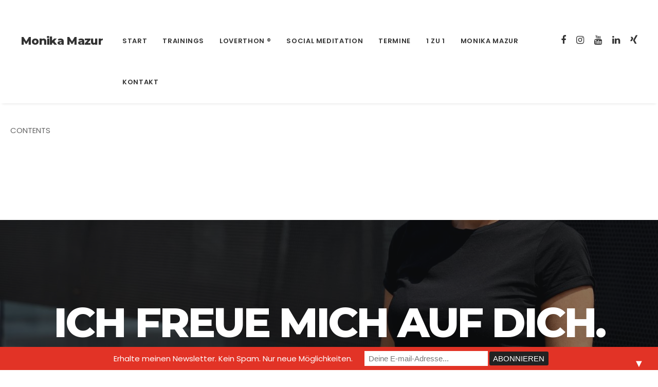

--- FILE ---
content_type: text/plain
request_url: https://www.google-analytics.com/j/collect?v=1&_v=j102&aip=1&a=337823662&t=pageview&_s=1&dl=https%3A%2F%2Fmonika-mazur.de%2Fschlagwoerter%2F&ul=en-us%40posix&dt=Schlagw%C3%B6rter%20%7C%20Monika%20Mazur&sr=1280x720&vp=1280x720&_u=YEBAAEABAAAAACAAI~&jid=867573218&gjid=1983111586&cid=496895682.1769120743&tid=UA-156971934-1&_gid=1587978927.1769120743&_r=1&_slc=1&z=1607444454
body_size: -450
content:
2,cG-H25CVP3TBH